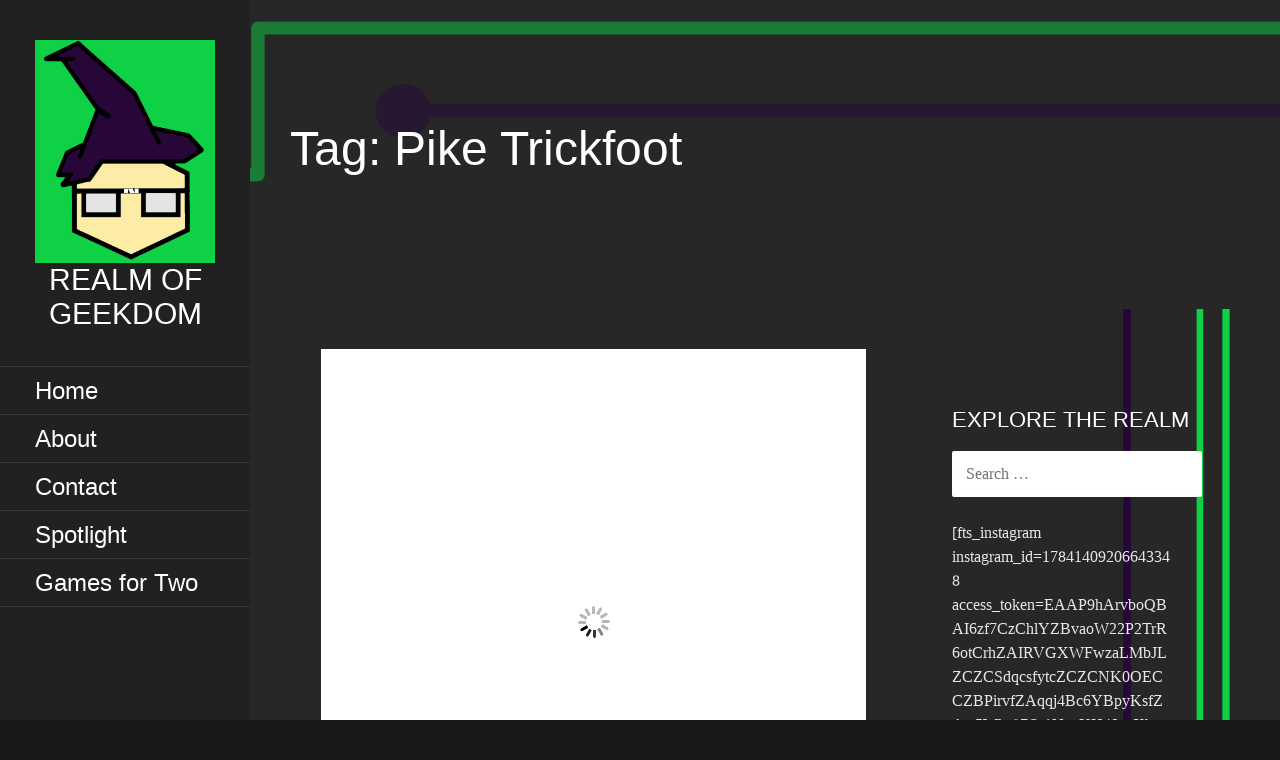

--- FILE ---
content_type: text/html; charset=UTF-8
request_url: https://realmofgeekdom.com/tag/pike-trickfoot
body_size: 17737
content:
<!DOCTYPE html><html lang="en-GB"><head><script data-no-optimize="1">var litespeed_docref=sessionStorage.getItem("litespeed_docref");litespeed_docref&&(Object.defineProperty(document,"referrer",{get:function(){return litespeed_docref}}),sessionStorage.removeItem("litespeed_docref"));</script> <meta charset="UTF-8"><meta name="viewport" content="width=device-width, initial-scale=1"><link rel="profile" href="http://gmpg.org/xfn/11"><link rel="pingback" href="https://realmofgeekdom.com/xmlrpc.php"><meta name='robots' content='index, follow, max-image-preview:large, max-snippet:-1, max-video-preview:-1' /><title>Pike Trickfoot Archives - Realm of Geekdom</title><link rel="canonical" href="https://realmofgeekdom.com/tag/pike-trickfoot" /><meta property="og:locale" content="en_GB" /><meta property="og:type" content="article" /><meta property="og:title" content="Pike Trickfoot Archives - Realm of Geekdom" /><meta property="og:url" content="https://realmofgeekdom.com/tag/pike-trickfoot" /><meta property="og:site_name" content="Realm of Geekdom" /><meta name="twitter:card" content="summary_large_image" /><meta name="twitter:site" content="@RealmOfGeekdom" /> <script type="application/ld+json" class="yoast-schema-graph">{"@context":"https://schema.org","@graph":[{"@type":"CollectionPage","@id":"https://realmofgeekdom.com/tag/pike-trickfoot","url":"https://realmofgeekdom.com/tag/pike-trickfoot","name":"Pike Trickfoot Archives - Realm of Geekdom","isPartOf":{"@id":"https://realmofgeekdom.com/#website"},"primaryImageOfPage":{"@id":"https://realmofgeekdom.com/tag/pike-trickfoot#primaryimage"},"image":{"@id":"https://realmofgeekdom.com/tag/pike-trickfoot#primaryimage"},"thumbnailUrl":"https://realmofgeekdom.com/wp-content/uploads/2020/08/Birthday-Titles-3.png","breadcrumb":{"@id":"https://realmofgeekdom.com/tag/pike-trickfoot#breadcrumb"},"inLanguage":"en-GB"},{"@type":"ImageObject","inLanguage":"en-GB","@id":"https://realmofgeekdom.com/tag/pike-trickfoot#primaryimage","url":"https://realmofgeekdom.com/wp-content/uploads/2020/08/Birthday-Titles-3.png","contentUrl":"https://realmofgeekdom.com/wp-content/uploads/2020/08/Birthday-Titles-3.png","width":2560,"height":1440,"caption":"Ashley Johnson birthday spotlight title post"},{"@type":"BreadcrumbList","@id":"https://realmofgeekdom.com/tag/pike-trickfoot#breadcrumb","itemListElement":[{"@type":"ListItem","position":1,"name":"Home","item":"https://realmofgeekdom.com/"},{"@type":"ListItem","position":2,"name":"Pike Trickfoot"}]},{"@type":"WebSite","@id":"https://realmofgeekdom.com/#website","url":"https://realmofgeekdom.com/","name":"Realm of Geekdom","description":"","publisher":{"@id":"https://realmofgeekdom.com/#organization"},"potentialAction":[{"@type":"SearchAction","target":{"@type":"EntryPoint","urlTemplate":"https://realmofgeekdom.com/?s={search_term_string}"},"query-input":{"@type":"PropertyValueSpecification","valueRequired":true,"valueName":"search_term_string"}}],"inLanguage":"en-GB"},{"@type":"Organization","@id":"https://realmofgeekdom.com/#organization","name":"Realm of Geekdom","url":"https://realmofgeekdom.com/","logo":{"@type":"ImageObject","inLanguage":"en-GB","@id":"https://realmofgeekdom.com/#/schema/logo/image/","url":"https://realmofgeekdom.com/wp-content/uploads/2020/02/Final-Logo-With-Text.png","contentUrl":"https://realmofgeekdom.com/wp-content/uploads/2020/02/Final-Logo-With-Text.png","width":1000,"height":1000,"caption":"Realm of Geekdom"},"image":{"@id":"https://realmofgeekdom.com/#/schema/logo/image/"},"sameAs":["https://www.facebook.com/RealmOfGeekdom/","https://x.com/RealmOfGeekdom","https://www.instagram.com/realmofgeekdom","https://www.pinterest.co.uk/realmofgeekdom1/"]}]}</script> <link rel='dns-prefetch' href='//www.googletagmanager.com' /><link rel='dns-prefetch' href='//fonts.googleapis.com' /><link rel='dns-prefetch' href='//pagead2.googlesyndication.com' /><link rel="alternate" type="application/rss+xml" title="Realm of Geekdom &raquo; Feed" href="https://realmofgeekdom.com/feed" /><link rel="alternate" type="application/rss+xml" title="Realm of Geekdom &raquo; Comments Feed" href="https://realmofgeekdom.com/comments/feed" /><link rel="alternate" type="application/rss+xml" title="Realm of Geekdom &raquo; Pike Trickfoot Tag Feed" href="https://realmofgeekdom.com/tag/pike-trickfoot/feed" /><style id="litespeed-ccss">ul{box-sizing:border-box}:root{--wp--preset--font-size--normal:16px;--wp--preset--font-size--huge:42px}.screen-reader-text{border:0;clip:rect(1px,1px,1px,1px);clip-path:inset(50%);height:1px;margin:-1px;overflow:hidden;padding:0;position:absolute;width:1px;word-wrap:normal!important}body{--wp--preset--color--black:#000;--wp--preset--color--cyan-bluish-gray:#abb8c3;--wp--preset--color--white:#fff;--wp--preset--color--pale-pink:#f78da7;--wp--preset--color--vivid-red:#cf2e2e;--wp--preset--color--luminous-vivid-orange:#ff6900;--wp--preset--color--luminous-vivid-amber:#fcb900;--wp--preset--color--light-green-cyan:#7bdcb5;--wp--preset--color--vivid-green-cyan:#00d084;--wp--preset--color--pale-cyan-blue:#8ed1fc;--wp--preset--color--vivid-cyan-blue:#0693e3;--wp--preset--color--vivid-purple:#9b51e0;--wp--preset--color--primary:#03263b;--wp--preset--color--secondary:#0b3954;--wp--preset--color--tertiary:#bddae6;--wp--preset--color--quaternary:#ff6663;--wp--preset--color--quinary:#fff;--wp--preset--gradient--vivid-cyan-blue-to-vivid-purple:linear-gradient(135deg,rgba(6,147,227,1) 0%,#9b51e0 100%);--wp--preset--gradient--light-green-cyan-to-vivid-green-cyan:linear-gradient(135deg,#7adcb4 0%,#00d082 100%);--wp--preset--gradient--luminous-vivid-amber-to-luminous-vivid-orange:linear-gradient(135deg,rgba(252,185,0,1) 0%,rgba(255,105,0,1) 100%);--wp--preset--gradient--luminous-vivid-orange-to-vivid-red:linear-gradient(135deg,rgba(255,105,0,1) 0%,#cf2e2e 100%);--wp--preset--gradient--very-light-gray-to-cyan-bluish-gray:linear-gradient(135deg,#eee 0%,#a9b8c3 100%);--wp--preset--gradient--cool-to-warm-spectrum:linear-gradient(135deg,#4aeadc 0%,#9778d1 20%,#cf2aba 40%,#ee2c82 60%,#fb6962 80%,#fef84c 100%);--wp--preset--gradient--blush-light-purple:linear-gradient(135deg,#ffceec 0%,#9896f0 100%);--wp--preset--gradient--blush-bordeaux:linear-gradient(135deg,#fecda5 0%,#fe2d2d 50%,#6b003e 100%);--wp--preset--gradient--luminous-dusk:linear-gradient(135deg,#ffcb70 0%,#c751c0 50%,#4158d0 100%);--wp--preset--gradient--pale-ocean:linear-gradient(135deg,#fff5cb 0%,#b6e3d4 50%,#33a7b5 100%);--wp--preset--gradient--electric-grass:linear-gradient(135deg,#caf880 0%,#71ce7e 100%);--wp--preset--gradient--midnight:linear-gradient(135deg,#020381 0%,#2874fc 100%);--wp--preset--duotone--dark-grayscale:url('#wp-duotone-dark-grayscale');--wp--preset--duotone--grayscale:url('#wp-duotone-grayscale');--wp--preset--duotone--purple-yellow:url('#wp-duotone-purple-yellow');--wp--preset--duotone--blue-red:url('#wp-duotone-blue-red');--wp--preset--duotone--midnight:url('#wp-duotone-midnight');--wp--preset--duotone--magenta-yellow:url('#wp-duotone-magenta-yellow');--wp--preset--duotone--purple-green:url('#wp-duotone-purple-green');--wp--preset--duotone--blue-orange:url('#wp-duotone-blue-orange');--wp--preset--font-size--small:13px;--wp--preset--font-size--medium:20px;--wp--preset--font-size--large:36px;--wp--preset--font-size--x-large:42px;--wp--preset--spacing--20:.44rem;--wp--preset--spacing--30:.67rem;--wp--preset--spacing--40:1rem;--wp--preset--spacing--50:1.5rem;--wp--preset--spacing--60:2.25rem;--wp--preset--spacing--70:3.38rem;--wp--preset--spacing--80:5.06rem}body{margin:0;padding:0}*,*:before,*:after{-webkit-box-sizing:border-box;-moz-box-sizing:border-box;box-sizing:border-box}html,body{font-size:100%}body{background:#fff;color:#0a0a0a;padding:0;margin:0;font-family:"Droid Serif",serif,serif;font-weight:400;font-style:normal;line-height:150%;-webkit-font-smoothing:antialiased;word-wrap:break-word}img{max-width:100%;height:auto}img{-ms-interpolation-mode:bicubic}header .social-menu:before,header .social-menu:after{content:" ";display:table}header .social-menu:after{clear:both}img{display:inline-block;vertical-align:middle}*,*:before,*:after{-webkit-box-sizing:border-box;-moz-box-sizing:border-box;box-sizing:border-box}html,body{font-size:100%}body{background:#fff;color:#0a0a0a;padding:0;margin:0;font-family:"Droid Serif",serif,serif;font-weight:400;font-style:normal;line-height:150%;-webkit-font-smoothing:antialiased;word-wrap:break-word}img{max-width:100%;height:auto}img{-ms-interpolation-mode:bicubic}header .social-menu:before,header .social-menu:after{content:" ";display:table}header .social-menu:after{clear:both}img{display:inline-block;vertical-align:middle}.main-navigation{width:100%;margin-left:auto;margin-right:auto;margin-top:0;margin-bottom:0;max-width:1100px}.main-navigation:before,.main-navigation:after{content:" ";display:table}.main-navigation:after{clear:both}#primary,#secondary{padding-left:.9375rem;padding-right:.9375rem;width:100%;float:left}@media only screen{#primary,#secondary{position:relative;padding-left:.9375rem;padding-right:.9375rem;float:left}}@media only screen and (min-width:55.063em){#primary,#secondary{position:relative;padding-left:.9375rem;padding-right:.9375rem;float:left}}@media only screen and (min-width:64.063em){#primary,#secondary{position:relative;padding-left:.9375rem;padding-right:.9375rem;float:left}#secondary{width:33.33333%}#primary{width:66.66667%}}@media only screen and (min-width:90.063em){#primary,#secondary{position:relative;padding-left:.9375rem;padding-right:.9375rem;float:left}}@media only screen and (min-width:120.063em){#primary,#secondary{position:relative;padding-left:.9375rem;padding-right:.9375rem;float:left}}*,*:before,*:after{-webkit-box-sizing:border-box;-moz-box-sizing:border-box;box-sizing:border-box}html,body{font-size:100%}body{background:#fff;color:#0a0a0a;padding:0;margin:0;font-family:"Droid Serif",serif,serif;font-weight:400;font-style:normal;line-height:150%;-webkit-font-smoothing:antialiased;word-wrap:break-word}img{max-width:100%;height:auto}img{-ms-interpolation-mode:bicubic}header .social-menu:before,header .social-menu:after{content:" ";display:table}header .social-menu:after{clear:both}img{display:inline-block;vertical-align:middle}div,ul,li,h1,h2,h4,form,p{margin:0;padding:0}a{color:#008cba;text-decoration:none;line-height:inherit}a img{border:none}p{font-family:inherit;font-weight:400;font-size:1rem;line-height:1.6;margin-bottom:1rem;text-rendering:optimizeLegibility}h1,h2,h4{font-family:"Oswald",sans-serif;font-weight:300;font-style:normal;text-rendering:optimizeLegibility;margin-top:.2rem;margin-bottom:1rem;line-height:1.4}h1{font-size:2.375rem}h2{font-size:1.9375rem;margin-top:2rem}h4{font-size:1.375rem;text-transform:uppercase;margin-top:2rem}ul{font-size:1rem;line-height:1.6;margin-bottom:1rem;list-style-position:outside;font-family:inherit}ul{margin-left:1.25rem}@media only screen and (min-width:55.063em){h1,h2,h4{line-height:1.4}h1{font-size:3.4375rem}h2{font-size:3rem}h4{font-size:1.375rem}}a.button{font-size:100%;margin:0;vertical-align:baseline;font-family:"Oswald",sans-serif}input{font-family:"Droid Serif",serif;font-size:1rem}a.button,a.button:visited,input[type=submit]{background:#55b74e;border:none;color:#fff;-webkit-appearance:none;-webkit-font-smoothing:auto;font-size:1rem;line-height:1;-webkit-border-radius:3px;border-radius:3px;padding:.75em 1em;padding:.75rem 1rem;display:inline-block;text-transform:uppercase;color:#fff;text-align:center;-webkit-border-radius:30px;border-radius:30px;line-height:48px;font-family:"Oswald",sans-serif;font-size:18px;padding:0 30px;margin-top:20px;font-weight:300}input[type=search]{-webkit-appearance:textfield;-webkit-box-sizing:content-box;-moz-box-sizing:content-box;box-sizing:content-box}input[type=search]::-webkit-search-decoration{-webkit-appearance:none}a.button::-moz-focus-inner,input::-moz-focus-inner{border:0;padding:0}input[type=search]{color:#0a0a0a;background-color:#fefefe;border:2px solid rgba(0,0,0,.3);-webkit-transform:.2s background linear;-ms-transform:.2s background linear;transform:.2s background linear;resize:none}input[type=search]{padding:.75em;padding:.75rem}label{font-family:"Oswald",sans-serif;font-weight:300;text-transform:uppercase}a{color:#128ced}@media only screen and (min-width:55.063em){.main-navigation-container{margin:35px -35px 0}}@media only screen and (max-width:55em){#site-navigation{display:none}.social-menu{display:none}}.main-navigation{position:relative;z-index:100;margin-left:0;border-top:1px solid rgba(255,255,255,.1)}.main-navigation ul{font-size:.9375rem;font-size:.9375rem;position:relative;display:block;z-index:1;margin:0;padding:0}.main-navigation li{display:block;float:none;margin:0;padding:0;list-style:none}.main-navigation li a{display:block;font-family:"Oswald",sans-serif;padding:8px;line-height:1.7;font-size:24px;font-weight:300;color:#999;position:relative;border-bottom:1px solid rgba(255,255,255,.1)}@media only screen and (min-width:55.063em){.main-navigation li a{padding:8px 35px}}.main-navigation li{text-align:left}@media only screen and (min-width:55.063em){.main-navigation ul{padding:0;margin:0;list-style:none;display:block}.main-navigation li{padding:0;margin:0;list-style:none;position:relative}.main-navigation li a{line-height:1.3}}@media only screen and (min-width:55.063em){body{margin-top:0;padding-left:250px}}.menu-toggle{width:3.6rem;padding:.3rem;display:none;position:absolute;top:4px;right:0;display:block;z-index:99999}@media only screen and (min-width:55.063em){.menu-toggle{display:none}}.menu-toggle div{background:#fff;margin:.43rem .86rem .43rem 0;-webkit-transform:rotate(0deg);-ms-transform:rotate(0deg);transform:rotate(0deg);-webkit-transform-origin:left center;-ms-transform-origin:left center;transform-origin:left center;height:.32rem}.side-masthead{position:relative;width:100%;top:0;text-align:center;z-index:9999;background-color:#191919;background-color:rgba(25,25,25,.95)}.side-masthead:before,.side-masthead:after{content:" ";display:table}.side-masthead:after{clear:both}@media only screen and (min-width:55.063em){.side-masthead{position:fixed;padding:0 35px}}@media only screen and (max-width:55em){.side-masthead .site-title-wrapper{width:80%}}@media only screen and (min-width:55.063em){.side-masthead{display:block;left:0;width:250px;bottom:0;top:0;padding-top:40px}.side-masthead .site-title{line-height:normal}.side-masthead .site-title{float:none}}.site-title{line-height:53px;font-size:30px;font-weight:300;text-transform:uppercase;margin:5px 0 0 10px;text-align:left}@media only screen and (min-width:55.063em){.site-title{margin:0;text-align:center}}.site-title a{color:#999}.screen-reader-text{clip:rect(1px,1px,1px,1px);position:absolute!important;height:1px;width:1px;overflow:hidden}.site-header:before,.site-header:after,.site-content:before,.site-content:after{content:" ";display:table}.site-header:after,.site-content:after{clear:both}.widget input[type=search]{max-width:100%;width:100%}.widget_search{padding-right:1.25em;padding-right:1.25rem}#secondary .widget_search{padding:0}@media screen and (max-width:600px){.widget_search{padding-right:0}}.widget_search .search-field{width:100%;background:#fff;-webkit-border-radius:2px;border-radius:2px;-webkit-box-sizing:border-box;-moz-box-sizing:border-box;box-sizing:border-box}.widget_search .search-field::-webkit-search-cancel-button{z-index:1}.widget_search .search-submit{display:none}.widget-title{font-family:"Oswald",sans-serif;position:relative;-webkit-box-sizing:content-box;-moz-box-sizing:content-box;box-sizing:content-box}.widget{margin:0 0 1.5em;padding:0 2rem 0 0}.widget{font-family:"Droid Serif",serif;font-size:rem-calc(.9)}.hero{padding-top:2em}html{-webkit-font-smoothing:antialiased}.hentry{padding:1.5em;padding:1.5rem;margin:0 0 1.5em;margin:0 0 1.5rem}@media only screen and (min-width:55.063em){.hentry{padding:2.5em 3.5em;padding:2.5rem 3.5rem}}.hentry .attachment-primer-featured{width:100%;height:auto}.hentry .entry-header{color:inherit}.featured-image{margin-bottom:1em;margin-bottom:1.5rem}.entry-summary{margin:1.5em 0}.entry-title{margin-bottom:.25em}.entry-title a{color:#0078a0}.entry-meta{color:#999}.entry-meta .posted-date,.entry-meta .posted-author,.entry-meta .comments-number{margin-right:1rem}.entry-meta .comments-number:last-child{margin-right:0}@media only screen and (max-width:55em){.entry-meta .posted-date,.entry-meta .posted-author,.entry-meta .comments-number{display:block;margin-right:0}}.entry-meta .posted-date:before,.entry-meta .posted-author:before,.entry-meta .comments-number:before{position:relative;top:4px;font-family:'genericons';font-size:1.375rem;padding-right:2px}.entry-meta .posted-date:before{content:'\f303';top:5px}.entry-meta .posted-author:before{content:'\f304'}.entry-meta .comments-number:before{content:'\f300'}.entry-summary p{font-family:"Droid Serif",serif;font-size:16px;line-height:26px}@media screen and (min-width:769px){.entry-summary p{font-family:"Droid Serif",serif;font-size:20px;line-height:33px}}.entry-summary p+p{margin-top:2rem}@media all and (min-width:900px){#content{padding:0 0 2.25rem}}#secondary{margin:4rem 0}.hero{color:#fff;position:relative;font-size:1rem;line-height:1.5;padding:0 20px;text-align:center}@media only screen and (min-width:55.063em){.hero{padding:0 40px;text-align:left}}@media only screen and (max-width:55em){.hero{padding-top:120px}}.hero .page-title{margin:0 0 .25em;padding:0;font-size:300%;font-weight:300;line-height:1.2}.archive .site-header{padding:120px 0;position:relative}@media only screen and (max-width:55em){.archive .site-header{padding-top:0}}header .social-menu{margin-top:20px;margin-bottom:20px}.site-header{background-image:url(https://realmofgeekdom.com/wp-content/uploads/2020/02/cropped-Background-Header-Image-2-1.png)}.site-title a,.site-title a:visited{color:#fff}.hero,.hero .page-header h1{color:#fff}.main-navigation ul li a,.main-navigation ul li a:visited{color:#fff}.menu-toggle div{background-color:#fff}h1,h2,h4,label,.entry-title,.entry-title a,.entry-title a:visited,.widget-title{color:#fff}body,input{color:#e5e5e5}input[type=search]{color:rgba(229,229,229,.5);border-color:rgba(229,229,229,.1)}.entry-meta{color:#c1c1c1}a,a:visited{color:#0ed145}a.button,a.button:visited,input[type=submit]{background-color:#0ed145;border-color:#0ed145}a.button,a.button:visited,input[type=submit]{color:#fff}body{background-color:#191919}.site-header{background-color:#282828}.site-header{-webkit-box-shadow:inset 0 0 0 9999em;-moz-box-shadow:inset 0 0 0 9999em;box-shadow:inset 0 0 0 9999em;color:rgba(40,40,40,.5)}.main-navigation-container{background-color:#212121}.side-masthead{background-color:#212121}.site-title{font-family:"Oswald",sans-serif}.main-navigation ul li a,.main-navigation ul li a:visited,a.button,input[type=submit]{font-family:"Oswald",sans-serif}h1,h2,h4,label,.entry-title,.widget-title{font-family:"Oswald",sans-serif}body,p,ul li{font-family:"Droid Serif",sans-serif}.entry-meta{font-family:"Droid Serif",sans-serif}.lazy-hidden{background-color:#fff;background-image:url('/wp-content/plugins/a3-lazy-load/assets/css/loading.gif');background-repeat:no-repeat;background-position:50% 50%}.site-title a,.site-title a:visited{color:ffffff}body.custom-background{background-color:#191919;background-image:url("https://realmofgeekdom.com/wp-content/uploads/2020/02/wide-background-2.png");background-position:center center;background-size:contain;background-repeat:repeat;background-attachment:scroll}.widget{margin-right:20%}</style><link rel="preload" data-asynced="1" data-optimized="2" as="style" onload="this.onload=null;this.rel='stylesheet'" href="https://realmofgeekdom.com/wp-content/litespeed/ucss/a23219055ab5e940a5768248d8ff56c4.css?ver=e7845" /><script type="litespeed/javascript">!function(a){"use strict";var b=function(b,c,d){function e(a){return h.body?a():void setTimeout(function(){e(a)})}function f(){i.addEventListener&&i.removeEventListener("load",f),i.media=d||"all"}var g,h=a.document,i=h.createElement("link");if(c)g=c;else{var j=(h.body||h.getElementsByTagName("head")[0]).childNodes;g=j[j.length-1]}var k=h.styleSheets;i.rel="stylesheet",i.href=b,i.media="only x",e(function(){g.parentNode.insertBefore(i,c?g:g.nextSibling)});var l=function(a){for(var b=i.href,c=k.length;c--;)if(k[c].href===b)return a();setTimeout(function(){l(a)})};return i.addEventListener&&i.addEventListener("load",f),i.onloadcssdefined=l,l(f),i};"undefined"!=typeof exports?exports.loadCSS=b:a.loadCSS=b}("undefined"!=typeof global?global:this);!function(a){if(a.loadCSS){var b=loadCSS.relpreload={};if(b.support=function(){try{return a.document.createElement("link").relList.supports("preload")}catch(b){return!1}},b.poly=function(){for(var b=a.document.getElementsByTagName("link"),c=0;c<b.length;c++){var d=b[c];"preload"===d.rel&&"style"===d.getAttribute("as")&&(a.loadCSS(d.href,d,d.getAttribute("media")),d.rel=null)}},!b.support()){b.poly();var c=a.setInterval(b.poly,300);a.addEventListener&&a.addEventListener("load",function(){b.poly(),a.clearInterval(c)}),a.attachEvent&&a.attachEvent("onload",function(){a.clearInterval(c)})}}}(this);</script> <script type="litespeed/javascript" data-src="https://realmofgeekdom.com/wp-includes/js/jquery/jquery.min.js?ver=3.7.1" id="jquery-core-js"></script>  <script type="litespeed/javascript" data-src="https://www.googletagmanager.com/gtag/js?id=G-28R5FCZQJB" id="google_gtagjs-js"></script> <script id="google_gtagjs-js-after" type="litespeed/javascript">window.dataLayer=window.dataLayer||[];function gtag(){dataLayer.push(arguments)}
gtag("set","linker",{"domains":["realmofgeekdom.com"]});gtag("js",new Date());gtag("set","developer_id.dZTNiMT",!0);gtag("config","G-28R5FCZQJB")</script> <link rel="https://api.w.org/" href="https://realmofgeekdom.com/wp-json/" /><link rel="alternate" title="JSON" type="application/json" href="https://realmofgeekdom.com/wp-json/wp/v2/tags/139" /><link rel="EditURI" type="application/rsd+xml" title="RSD" href="https://realmofgeekdom.com/xmlrpc.php?rsd" /><meta name="generator" content="WordPress 6.7.4" /><meta name="generator" content="Site Kit by Google 1.145.0" /> <script type="litespeed/javascript" data-src="https://www.googletagmanager.com/gtag/js?id=UA-166806565-1"></script> <script type="litespeed/javascript">window.dataLayer=window.dataLayer||[];function gtag(){dataLayer.push(arguments)}
gtag('js',new Date());gtag('config','UA-166806565-1')</script><meta name="follow.[base64]" content="Q0pTUYzVb43jh2de66Rg"/><meta name="google-adsense-platform-account" content="ca-host-pub-2644536267352236"><meta name="google-adsense-platform-domain" content="sitekit.withgoogle.com">
 <script type="litespeed/javascript" data-src="https://pagead2.googlesyndication.com/pagead/js/adsbygoogle.js?client=ca-pub-7513419397927199&amp;host=ca-host-pub-2644536267352236" crossorigin="anonymous"></script> <link rel="icon" href="https://realmofgeekdom.com/wp-content/uploads/2018/11/cropped-Final-Logo-Without-Text-32x32.jpg" sizes="32x32" /><link rel="icon" href="https://realmofgeekdom.com/wp-content/uploads/2018/11/cropped-Final-Logo-Without-Text-192x192.jpg" sizes="192x192" /><link rel="apple-touch-icon" href="https://realmofgeekdom.com/wp-content/uploads/2018/11/cropped-Final-Logo-Without-Text-180x180.jpg" /><meta name="msapplication-TileImage" content="https://realmofgeekdom.com/wp-content/uploads/2018/11/cropped-Final-Logo-Without-Text-270x270.jpg" /></head><body class="archive tag tag-pike-trickfoot tag-139 custom-background wp-custom-logo sfsi_actvite_theme_animated_icons group-blog custom-header-image layout-two-column-default elementor-default elementor-kit-194">
<a class="skip-link screen-reader-text" href="#content">Skip to content</a><header id="masthead" class="site-header" role="banner" style="background:url('https://realmofgeekdom.com/wp-content/uploads/2020/02/cropped-Background-Header-Image-2-1.png') no-repeat top center; background-size: cover;"><div class="side-masthead"><div class="menu-toggle" id="menu-toggle" role="button" tabindex="0"
><div></div><div></div><div></div></div><div class="site-title-wrapper"><a href="https://realmofgeekdom.com/" class="custom-logo-link" rel="home"><img data-lazyloaded="1" src="[data-uri]" width="648" height="802" data-src="https://realmofgeekdom.com/wp-content/uploads/2020/02/cropped-Final-Logo-Without-Text.png" class="custom-logo" alt="Realm of Geekdom" decoding="async" fetchpriority="high" data-srcset="https://realmofgeekdom.com/wp-content/uploads/2020/02/cropped-Final-Logo-Without-Text.png 648w, https://realmofgeekdom.com/wp-content/uploads/2020/02/cropped-Final-Logo-Without-Text-242x300.png 242w" data-sizes="(max-width: 648px) 100vw, 648px" /></a><div class="site-title"><a href="https://realmofgeekdom.com/" rel="home">Realm of Geekdom</a></div></div><div class="main-navigation-container"><nav id="site-navigation" class="main-navigation"><div class="menu-menu-container"><ul id="menu-menu" class="menu"><li id="menu-item-48" class="menu-item menu-item-type-custom menu-item-object-custom menu-item-home menu-item-48"><a href="https://realmofgeekdom.com">Home</a></li><li id="menu-item-53" class="menu-item menu-item-type-post_type menu-item-object-page menu-item-53"><a href="https://realmofgeekdom.com/about">About</a></li><li id="menu-item-54" class="menu-item menu-item-type-post_type menu-item-object-page menu-item-54"><a href="https://realmofgeekdom.com/contact">Contact</a></li><li id="menu-item-374" class="menu-item menu-item-type-taxonomy menu-item-object-post_tag menu-item-374"><a href="https://realmofgeekdom.com/tag/spotlight">Spotlight</a></li><li id="menu-item-375" class="menu-item menu-item-type-taxonomy menu-item-object-post_tag menu-item-375"><a href="https://realmofgeekdom.com/tag/games-for-two">Games for Two</a></li></ul></div></nav></div><nav class="social-menu"></nav></div><div class="hero"><div class="hero-inner"><div class="page-title-container"><header class="page-header"><h1 class="page-title">Tag: Pike Trickfoot</h1></header></div></div></div></header><div id="page" class="hfeed site"><div id="content" class="site-content"><section id="primary" class="content-area"><main id="main" class="site-main" role="main"><article id="post-761" class="post-761 post type-post status-publish format-standard has-post-thumbnail hentry category-actors-and-actresses category-anniversaries category-birthday-spotlight category-critical-role category-dd category-gaming category-tabletop-games category-television category-video-games tag-actress tag-ashley-johnson tag-birthday tag-critical-role tag-dungeons-and-dragons tag-famous-geeks tag-pike-trickfoot tag-spotlight tag-tabletop-games tag-the-last-of-us tag-ttrpg tag-voice-actor tag-yasha"><div class="featured-image">
<a href="https://realmofgeekdom.com/ashley-johnson"><img width="1600" height="900" src="//realmofgeekdom.com/wp-content/plugins/a3-lazy-load/assets/images/lazy_placeholder.gif" data-lazy-type="image" data-src="https://realmofgeekdom.com/wp-content/uploads/2020/08/Birthday-Titles-3-1600x900.png" class="lazy lazy-hidden attachment-primer-featured size-primer-featured wp-post-image" alt="Ashley Johnson birthday spotlight title post" decoding="async" srcset="" data-srcset="https://realmofgeekdom.com/wp-content/uploads/2020/08/Birthday-Titles-3-1600x900.png 1600w, https://realmofgeekdom.com/wp-content/uploads/2020/08/Birthday-Titles-3-300x169.png 300w, https://realmofgeekdom.com/wp-content/uploads/2020/08/Birthday-Titles-3-1024x576.png 1024w, https://realmofgeekdom.com/wp-content/uploads/2020/08/Birthday-Titles-3-768x432.png 768w, https://realmofgeekdom.com/wp-content/uploads/2020/08/Birthday-Titles-3-1536x864.png 1536w, https://realmofgeekdom.com/wp-content/uploads/2020/08/Birthday-Titles-3-2048x1152.png 2048w" sizes="(max-width: 1600px) 100vw, 1600px" /><noscript><img width="1600" height="900" src="https://realmofgeekdom.com/wp-content/uploads/2020/08/Birthday-Titles-3-1600x900.png" class="attachment-primer-featured size-primer-featured wp-post-image" alt="Ashley Johnson birthday spotlight title post" decoding="async" srcset="https://realmofgeekdom.com/wp-content/uploads/2020/08/Birthday-Titles-3-1600x900.png 1600w, https://realmofgeekdom.com/wp-content/uploads/2020/08/Birthday-Titles-3-300x169.png 300w, https://realmofgeekdom.com/wp-content/uploads/2020/08/Birthday-Titles-3-1024x576.png 1024w, https://realmofgeekdom.com/wp-content/uploads/2020/08/Birthday-Titles-3-768x432.png 768w, https://realmofgeekdom.com/wp-content/uploads/2020/08/Birthday-Titles-3-1536x864.png 1536w, https://realmofgeekdom.com/wp-content/uploads/2020/08/Birthday-Titles-3-2048x1152.png 2048w" sizes="(max-width: 1600px) 100vw, 1600px" /></noscript></a></div><header class="entry-header"><div class="entry-header-row"><div class="entry-header-column"><h2 class="entry-title"><a href="https://realmofgeekdom.com/ashley-johnson">Ashley Johnson</a></h2></div></div></header><div class="entry-meta">
<span class="posted-date">August 9, 2020</span>
<span class="posted-author"><a href="https://realmofgeekdom.com/author/vulcandm" title="Posts by Dave" rel="author">Dave</a></span>
<span class="comments-number"><a href="https://realmofgeekdom.com/ashley-johnson#comments" class="comments-link" >5 Comments</a>
</span></div><div class="entry-summary"><p>Ashley Johnson has appeared in television shows, movies, video games and web shows. With some seriously good roles under her&hellip;</p><p><a class="button" href="https://realmofgeekdom.com/ashley-johnson" aria-label="Continue reading Ashley Johnson">Continue Reading &rarr;</a></p></div><footer class="entry-footer"><div class="entry-footer-right"></div>
<span class="cat-links">Posted in: <a href="https://realmofgeekdom.com/category/actors-and-actresses" rel="category tag">Actors and Actresses</a>, <a href="https://realmofgeekdom.com/category/anniversaries" rel="category tag">Anniversaries</a>, <a href="https://realmofgeekdom.com/category/birthday-spotlight" rel="category tag">Birthday Spotlight</a>, <a href="https://realmofgeekdom.com/category/critical-role" rel="category tag">Critical Role</a>, <a href="https://realmofgeekdom.com/category/dd" rel="category tag">D&amp;D</a>, <a href="https://realmofgeekdom.com/category/gaming" rel="category tag">Gaming</a>, <a href="https://realmofgeekdom.com/category/tabletop-games" rel="category tag">Tabletop Games</a>, <a href="https://realmofgeekdom.com/category/television" rel="category tag">Television</a>, <a href="https://realmofgeekdom.com/category/gaming/video-games" rel="category tag">Video Games</a>
</span>
<span class="tags-links">Filed under: <a href="https://realmofgeekdom.com/tag/actress" rel="tag">Actress</a>, <a href="https://realmofgeekdom.com/tag/ashley-johnson" rel="tag">Ashley Johnson</a>, <a href="https://realmofgeekdom.com/tag/birthday" rel="tag">Birthday</a>, <a href="https://realmofgeekdom.com/tag/critical-role" rel="tag">Critical Role</a>, <a href="https://realmofgeekdom.com/tag/dungeons-and-dragons" rel="tag">Dungeons and Dragons</a>, <a href="https://realmofgeekdom.com/tag/famous-geeks" rel="tag">Famous Geeks</a>, <a href="https://realmofgeekdom.com/tag/pike-trickfoot" rel="tag">Pike Trickfoot</a>, <a href="https://realmofgeekdom.com/tag/spotlight" rel="tag">Spotlight</a>, <a href="https://realmofgeekdom.com/tag/tabletop-games" rel="tag">Tabletop Games</a>, <a href="https://realmofgeekdom.com/tag/the-last-of-us" rel="tag">The Last Of Us</a>, <a href="https://realmofgeekdom.com/tag/ttrpg" rel="tag">TTRPG</a>, <a href="https://realmofgeekdom.com/tag/voice-actor" rel="tag">Voice Actor</a>, <a href="https://realmofgeekdom.com/tag/yasha" rel="tag">Yasha</a>
</span></footer></article></main></section><div id="secondary" class="widget-area" role="complementary"><aside id="search-5" class="widget widget_search"><h4 class="widget-title">Explore the Realm</h4><form role="search" method="get" class="search-form" action="https://realmofgeekdom.com/">
<label>
<span class="screen-reader-text">Search for:</span>
<input type="search" class="search-field" placeholder="Search &hellip;" value="" name="s" />
</label>
<input type="submit" class="search-submit" value="Search" /></form></aside><aside id="custom_html-3" class="widget_text widget widget_custom_html"><div class="textwidget custom-html-widget">[fts_instagram instagram_id=17841409206643348 access_token=EAAP9hArvboQBAI6zf7CzChlYZBvaoW22P2TrR6otCrhZAIRVGXWFwzaLMbJLZCZCSdqcsfytcZCZCNK0OECCZBPirvfZAqqj4Bc6YBpyKsfZAvt5Wks87Qt1NcxKH4JyyXbxNZBJZBgds1Tz1uxSGmMN0UZCUvqCCUDti1EPIPf1Mnp6MAZDZD pics_count=6 type=business profile_wrap=no super_gallery=yes columns=3 force_columns=no space_between_photos=4px icon_size=65px hide_date_likes_comments=no]</div></aside><aside id="recent-posts-2" class="widget widget_recent_entries"><h4 class="widget-title">Recent Posts</h4><ul><li>
<a href="https://realmofgeekdom.com/animal-crossing-new-horizons-the-ultimate-comfort-game">Animal Crossing: New Horizons &#8211; The Ultimate Comfort Game</a></li><li>
<a href="https://realmofgeekdom.com/sam-riegel">Sam Riegel</a></li><li>
<a href="https://realmofgeekdom.com/ashley-johnson">Ashley Johnson</a></li><li>
<a href="https://realmofgeekdom.com/assassins-creed-valhalla-what-we-know-so-far">Assassin&#8217;s Creed: Valhalla &#8211; What We Know So Far</a></li><li>
<a href="https://realmofgeekdom.com/travis-willingham">Travis Willingham</a></li></ul></aside><aside id="categories-2" class="widget widget_categories"><h4 class="widget-title">Features</h4><ul><li class="cat-item cat-item-52"><a href="https://realmofgeekdom.com/category/actors-and-actresses">Actors and Actresses</a> (9)</li><li class="cat-item cat-item-15"><a href="https://realmofgeekdom.com/category/anniversaries">Anniversaries</a> (10)</li><li class="cat-item cat-item-53"><a href="https://realmofgeekdom.com/category/birthday-spotlight">Birthday Spotlight</a> (9)</li><li class="cat-item cat-item-41"><a href="https://realmofgeekdom.com/category/board-games">Board Games</a> (1)</li><li class="cat-item cat-item-33"><a href="https://realmofgeekdom.com/category/books">Books</a> (1)</li><li class="cat-item cat-item-85"><a href="https://realmofgeekdom.com/category/card-games">Card Games</a> (1)</li><li class="cat-item cat-item-44"><a href="https://realmofgeekdom.com/category/comic-book">Comic Book</a> (1)</li><li class="cat-item cat-item-65"><a href="https://realmofgeekdom.com/category/critical-role">Critical Role</a> (7)</li><li class="cat-item cat-item-64"><a href="https://realmofgeekdom.com/category/dd">D&amp;D</a> (8)</li><li class="cat-item cat-item-34"><a href="https://realmofgeekdom.com/category/film">Film</a> (3)</li><li class="cat-item cat-item-26"><a href="https://realmofgeekdom.com/category/games-for-two">Games For Two</a> (5)</li><li class="cat-item cat-item-14"><a href="https://realmofgeekdom.com/category/gaming">Gaming</a> (15)</li><li class="cat-item cat-item-35"><a href="https://realmofgeekdom.com/category/harry-potter">Harry Potter</a> (2)</li><li class="cat-item cat-item-59"><a href="https://realmofgeekdom.com/category/books/middle-earth">Middle Earth</a> (1)</li><li class="cat-item cat-item-125"><a href="https://realmofgeekdom.com/category/gaming/video-games/minecraft">Minecraft</a> (1)</li><li class="cat-item cat-item-25"><a href="https://realmofgeekdom.com/category/television/star-trek">Star Trek</a> (1)</li><li class="cat-item cat-item-40"><a href="https://realmofgeekdom.com/category/star-wars">Star Wars</a> (2)</li><li class="cat-item cat-item-45"><a href="https://realmofgeekdom.com/category/superheroes">Superheroes</a> (3)</li><li class="cat-item cat-item-79"><a href="https://realmofgeekdom.com/category/tabletop-games">Tabletop Games</a> (8)</li><li class="cat-item cat-item-24"><a href="https://realmofgeekdom.com/category/television">Television</a> (7)</li><li class="cat-item cat-item-1"><a href="https://realmofgeekdom.com/category/uncategorized">Uncategorized</a> (1)</li><li class="cat-item cat-item-16"><a href="https://realmofgeekdom.com/category/gaming/video-games">Video Games</a> (14)</li><li class="cat-item cat-item-43"><a href="https://realmofgeekdom.com/category/gaming/witcher">Witcher</a> (1)</li></ul></aside><aside id="custom_html-6" class="widget_text widget widget_custom_html"><div class="textwidget custom-html-widget"><script type="litespeed/javascript" data-src="https://pagead2.googlesyndication.com/pagead/js/adsbygoogle.js"></script> <script type="litespeed/javascript">(adsbygoogle=window.adsbygoogle||[]).push({google_ad_client:"ca-pub-7513419397927199",enable_page_level_ads:!0})</script></div></aside></div></div><footer id="colophon" class="site-footer"><div class="site-footer-inner"><div class="footer-widget-area columns-1"><div class="footer-widget"><aside id="meta-4" class="widget widget_meta"><h4 class="widget-title">Site</h4><ul><li><a rel="nofollow" href="https://realmofgeekdom.com/wp-login.php">Log in</a></li><li><a href="https://realmofgeekdom.com/feed">Entries feed</a></li><li><a href="https://realmofgeekdom.com/comments/feed">Comments feed</a></li><li><a href="https://en-gb.wordpress.org/">WordPress.org</a></li></ul></aside></div></div></div></footer><div class="site-info-wrapper"><div class="site-info"><div class="site-info-inner"><div class="site-info-text">Copyright &copy; 2025 Realm of Geekdom &mdash; Escapade WordPress theme by <a href="https://www.godaddy.com/" rel="author nofollow">GoDaddy</a></div></div></div></div></div> <script id="ckyBannerTemplate" type="text/template"><div class="cky-overlay cky-hide"></div><div class="cky-btn-revisit-wrapper cky-revisit-hide" data-cky-tag="revisit-consent" data-tooltip="Cookie Settings" style="background-color:#0056A7"> <button class="cky-btn-revisit" aria-label="Cookie Settings"> <img src="https://realmofgeekdom.com/wp-content/plugins/cookie-law-info/lite/frontend/images/revisit.svg" alt="Revisit consent button"> </button></div><div class="cky-consent-container cky-hide" tabindex="0"> <div class="cky-consent-bar" data-cky-tag="notice" style="background-color:#FFFFFF;border-color:#F4F4F4">  <div class="cky-notice"> <p class="cky-title" role="heading" aria-level="1" data-cky-tag="title" style="color:#212121">We value your privacy</p><div class="cky-notice-group"> <div class="cky-notice-des" data-cky-tag="description" style="color:#212121"> <p>We use cookies to enhance your browsing experience, serve personalized ads or content, and analyze our traffic. By clicking "Accept All", you consent to our use of cookies.</p> </div><div class="cky-notice-btn-wrapper" data-cky-tag="notice-buttons"> <button class="cky-btn cky-btn-customize" aria-label="Customize" data-cky-tag="settings-button" style="color:#1863DC;background-color:transparent;border-color:#1863DC">Customize</button> <button class="cky-btn cky-btn-reject" aria-label="Reject All" data-cky-tag="reject-button" style="color:#1863DC;background-color:transparent;border-color:#1863DC">Reject All</button> <button class="cky-btn cky-btn-accept" aria-label="Accept All" data-cky-tag="accept-button" style="color:#FFFFFF;background-color:#1863DC;border-color:#1863DC">Accept All</button>  </div></div></div></div></div><div class="cky-modal" tabindex="0"> <div class="cky-preference-center" data-cky-tag="detail" style="color:#212121;background-color:#FFFFFF;border-color:#F4F4F4"> <div class="cky-preference-header"> <span class="cky-preference-title" role="heading" aria-level="1" data-cky-tag="detail-title" style="color:#212121">Customize Consent Preferences</span> <button class="cky-btn-close" aria-label="[cky_preference_close_label]" data-cky-tag="detail-close"> <img src="https://realmofgeekdom.com/wp-content/plugins/cookie-law-info/lite/frontend/images/close.svg" alt="Close"> </button> </div><div class="cky-preference-body-wrapper"> <div class="cky-preference-content-wrapper" data-cky-tag="detail-description" style="color:#212121"> <p>We use cookies to help you navigate efficiently and perform certain functions. You will find detailed information about all cookies under each consent category below.</p><p>The cookies that are categorized as "Necessary" are stored on your browser as they are essential for enabling the basic functionalities of the site. </p><p>We also use third-party cookies that help us analyze how you use this website, store your preferences, and provide the content and advertisements that are relevant to you. These cookies will only be stored in your browser with your prior consent.</p><p>You can choose to enable or disable some or all of these cookies but disabling some of them may affect your browsing experience.</p> </div><div class="cky-accordion-wrapper" data-cky-tag="detail-categories"> <div class="cky-accordion" id="ckyDetailCategorynecessary"> <div class="cky-accordion-item"> <div class="cky-accordion-chevron"><i class="cky-chevron-right"></i></div> <div class="cky-accordion-header-wrapper"> <div class="cky-accordion-header"><button class="cky-accordion-btn" aria-label="Necessary" data-cky-tag="detail-category-title" style="color:#212121">Necessary</button><span class="cky-always-active">Always Active</span> <div class="cky-switch" data-cky-tag="detail-category-toggle"><input type="checkbox" id="ckySwitchnecessary"></div> </div> <div class="cky-accordion-header-des" data-cky-tag="detail-category-description" style="color:#212121"> <p>Necessary cookies are required to enable the basic features of this site, such as providing secure log-in or adjusting your consent preferences. These cookies do not store any personally identifiable data.</p></div> </div> </div> <div class="cky-accordion-body"> <div class="cky-audit-table" data-cky-tag="audit-table" style="color:#212121;background-color:#f4f4f4;border-color:#ebebeb"><p class="cky-empty-cookies-text">No cookies to display.</p></div> </div> </div><div class="cky-accordion" id="ckyDetailCategoryfunctional"> <div class="cky-accordion-item"> <div class="cky-accordion-chevron"><i class="cky-chevron-right"></i></div> <div class="cky-accordion-header-wrapper"> <div class="cky-accordion-header"><button class="cky-accordion-btn" aria-label="Functional" data-cky-tag="detail-category-title" style="color:#212121">Functional</button><span class="cky-always-active">Always Active</span> <div class="cky-switch" data-cky-tag="detail-category-toggle"><input type="checkbox" id="ckySwitchfunctional"></div> </div> <div class="cky-accordion-header-des" data-cky-tag="detail-category-description" style="color:#212121"> <p>Functional cookies help perform certain functionalities like sharing the content of the website on social media platforms, collecting feedback, and other third-party features.</p></div> </div> </div> <div class="cky-accordion-body"> <div class="cky-audit-table" data-cky-tag="audit-table" style="color:#212121;background-color:#f4f4f4;border-color:#ebebeb"><p class="cky-empty-cookies-text">No cookies to display.</p></div> </div> </div><div class="cky-accordion" id="ckyDetailCategoryanalytics"> <div class="cky-accordion-item"> <div class="cky-accordion-chevron"><i class="cky-chevron-right"></i></div> <div class="cky-accordion-header-wrapper"> <div class="cky-accordion-header"><button class="cky-accordion-btn" aria-label="Analytics" data-cky-tag="detail-category-title" style="color:#212121">Analytics</button><span class="cky-always-active">Always Active</span> <div class="cky-switch" data-cky-tag="detail-category-toggle"><input type="checkbox" id="ckySwitchanalytics"></div> </div> <div class="cky-accordion-header-des" data-cky-tag="detail-category-description" style="color:#212121"> <p>Analytical cookies are used to understand how visitors interact with the website. These cookies help provide information on metrics such as the number of visitors, bounce rate, traffic source, etc.</p></div> </div> </div> <div class="cky-accordion-body"> <div class="cky-audit-table" data-cky-tag="audit-table" style="color:#212121;background-color:#f4f4f4;border-color:#ebebeb"><p class="cky-empty-cookies-text">No cookies to display.</p></div> </div> </div><div class="cky-accordion" id="ckyDetailCategoryperformance"> <div class="cky-accordion-item"> <div class="cky-accordion-chevron"><i class="cky-chevron-right"></i></div> <div class="cky-accordion-header-wrapper"> <div class="cky-accordion-header"><button class="cky-accordion-btn" aria-label="Performance" data-cky-tag="detail-category-title" style="color:#212121">Performance</button><span class="cky-always-active">Always Active</span> <div class="cky-switch" data-cky-tag="detail-category-toggle"><input type="checkbox" id="ckySwitchperformance"></div> </div> <div class="cky-accordion-header-des" data-cky-tag="detail-category-description" style="color:#212121"> <p>Performance cookies are used to understand and analyze the key performance indexes of the website which helps in delivering a better user experience for the visitors.</p></div> </div> </div> <div class="cky-accordion-body"> <div class="cky-audit-table" data-cky-tag="audit-table" style="color:#212121;background-color:#f4f4f4;border-color:#ebebeb"><p class="cky-empty-cookies-text">No cookies to display.</p></div> </div> </div><div class="cky-accordion" id="ckyDetailCategoryadvertisement"> <div class="cky-accordion-item"> <div class="cky-accordion-chevron"><i class="cky-chevron-right"></i></div> <div class="cky-accordion-header-wrapper"> <div class="cky-accordion-header"><button class="cky-accordion-btn" aria-label="Advertisement" data-cky-tag="detail-category-title" style="color:#212121">Advertisement</button><span class="cky-always-active">Always Active</span> <div class="cky-switch" data-cky-tag="detail-category-toggle"><input type="checkbox" id="ckySwitchadvertisement"></div> </div> <div class="cky-accordion-header-des" data-cky-tag="detail-category-description" style="color:#212121"> <p>Advertisement cookies are used to provide visitors with customized advertisements based on the pages you visited previously and to analyze the effectiveness of the ad campaigns.</p></div> </div> </div> <div class="cky-accordion-body"> <div class="cky-audit-table" data-cky-tag="audit-table" style="color:#212121;background-color:#f4f4f4;border-color:#ebebeb"><p class="cky-empty-cookies-text">No cookies to display.</p></div> </div> </div> </div></div><div class="cky-footer-wrapper"> <span class="cky-footer-shadow"></span> <div class="cky-prefrence-btn-wrapper" data-cky-tag="detail-buttons"> <button class="cky-btn cky-btn-reject" aria-label="Reject All" data-cky-tag="detail-reject-button" style="color:#1863DC;background-color:transparent;border-color:#1863DC"> Reject All </button> <button class="cky-btn cky-btn-preferences" aria-label="Save My Preferences" data-cky-tag="detail-save-button" style="color:#1863DC;background-color:transparent;border-color:#1863DC"> Save My Preferences </button> <button class="cky-btn cky-btn-accept" aria-label="Accept All" data-cky-tag="detail-accept-button" style="color:#ffffff;background-color:#1863DC;border-color:#1863DC"> Accept All </button> </div></div></div></div></script> <div id="fb-root"></div><div class="sfsiplus_footerLnk" style="margin: 0 auto;z-index:1000; text-align: center;"><a href="https://www.ultimatelysocial.com/usm-premium/?utm_source=usmi_settings_page&utm_campaign=footer_credit_new&utm_medium=banner" target="new">Wordpress Social Share Plugin </a> powered by Ultimatelysocial</div> <script data-no-optimize="1">window.lazyLoadOptions=Object.assign({},{threshold:300},window.lazyLoadOptions||{});!function(t,e){"object"==typeof exports&&"undefined"!=typeof module?module.exports=e():"function"==typeof define&&define.amd?define(e):(t="undefined"!=typeof globalThis?globalThis:t||self).LazyLoad=e()}(this,function(){"use strict";function e(){return(e=Object.assign||function(t){for(var e=1;e<arguments.length;e++){var n,a=arguments[e];for(n in a)Object.prototype.hasOwnProperty.call(a,n)&&(t[n]=a[n])}return t}).apply(this,arguments)}function o(t){return e({},at,t)}function l(t,e){return t.getAttribute(gt+e)}function c(t){return l(t,vt)}function s(t,e){return function(t,e,n){e=gt+e;null!==n?t.setAttribute(e,n):t.removeAttribute(e)}(t,vt,e)}function i(t){return s(t,null),0}function r(t){return null===c(t)}function u(t){return c(t)===_t}function d(t,e,n,a){t&&(void 0===a?void 0===n?t(e):t(e,n):t(e,n,a))}function f(t,e){et?t.classList.add(e):t.className+=(t.className?" ":"")+e}function _(t,e){et?t.classList.remove(e):t.className=t.className.replace(new RegExp("(^|\\s+)"+e+"(\\s+|$)")," ").replace(/^\s+/,"").replace(/\s+$/,"")}function g(t){return t.llTempImage}function v(t,e){!e||(e=e._observer)&&e.unobserve(t)}function b(t,e){t&&(t.loadingCount+=e)}function p(t,e){t&&(t.toLoadCount=e)}function n(t){for(var e,n=[],a=0;e=t.children[a];a+=1)"SOURCE"===e.tagName&&n.push(e);return n}function h(t,e){(t=t.parentNode)&&"PICTURE"===t.tagName&&n(t).forEach(e)}function a(t,e){n(t).forEach(e)}function m(t){return!!t[lt]}function E(t){return t[lt]}function I(t){return delete t[lt]}function y(e,t){var n;m(e)||(n={},t.forEach(function(t){n[t]=e.getAttribute(t)}),e[lt]=n)}function L(a,t){var o;m(a)&&(o=E(a),t.forEach(function(t){var e,n;e=a,(t=o[n=t])?e.setAttribute(n,t):e.removeAttribute(n)}))}function k(t,e,n){f(t,e.class_loading),s(t,st),n&&(b(n,1),d(e.callback_loading,t,n))}function A(t,e,n){n&&t.setAttribute(e,n)}function O(t,e){A(t,rt,l(t,e.data_sizes)),A(t,it,l(t,e.data_srcset)),A(t,ot,l(t,e.data_src))}function w(t,e,n){var a=l(t,e.data_bg_multi),o=l(t,e.data_bg_multi_hidpi);(a=nt&&o?o:a)&&(t.style.backgroundImage=a,n=n,f(t=t,(e=e).class_applied),s(t,dt),n&&(e.unobserve_completed&&v(t,e),d(e.callback_applied,t,n)))}function x(t,e){!e||0<e.loadingCount||0<e.toLoadCount||d(t.callback_finish,e)}function M(t,e,n){t.addEventListener(e,n),t.llEvLisnrs[e]=n}function N(t){return!!t.llEvLisnrs}function z(t){if(N(t)){var e,n,a=t.llEvLisnrs;for(e in a){var o=a[e];n=e,o=o,t.removeEventListener(n,o)}delete t.llEvLisnrs}}function C(t,e,n){var a;delete t.llTempImage,b(n,-1),(a=n)&&--a.toLoadCount,_(t,e.class_loading),e.unobserve_completed&&v(t,n)}function R(i,r,c){var l=g(i)||i;N(l)||function(t,e,n){N(t)||(t.llEvLisnrs={});var a="VIDEO"===t.tagName?"loadeddata":"load";M(t,a,e),M(t,"error",n)}(l,function(t){var e,n,a,o;n=r,a=c,o=u(e=i),C(e,n,a),f(e,n.class_loaded),s(e,ut),d(n.callback_loaded,e,a),o||x(n,a),z(l)},function(t){var e,n,a,o;n=r,a=c,o=u(e=i),C(e,n,a),f(e,n.class_error),s(e,ft),d(n.callback_error,e,a),o||x(n,a),z(l)})}function T(t,e,n){var a,o,i,r,c;t.llTempImage=document.createElement("IMG"),R(t,e,n),m(c=t)||(c[lt]={backgroundImage:c.style.backgroundImage}),i=n,r=l(a=t,(o=e).data_bg),c=l(a,o.data_bg_hidpi),(r=nt&&c?c:r)&&(a.style.backgroundImage='url("'.concat(r,'")'),g(a).setAttribute(ot,r),k(a,o,i)),w(t,e,n)}function G(t,e,n){var a;R(t,e,n),a=e,e=n,(t=Et[(n=t).tagName])&&(t(n,a),k(n,a,e))}function D(t,e,n){var a;a=t,(-1<It.indexOf(a.tagName)?G:T)(t,e,n)}function S(t,e,n){var a;t.setAttribute("loading","lazy"),R(t,e,n),a=e,(e=Et[(n=t).tagName])&&e(n,a),s(t,_t)}function V(t){t.removeAttribute(ot),t.removeAttribute(it),t.removeAttribute(rt)}function j(t){h(t,function(t){L(t,mt)}),L(t,mt)}function F(t){var e;(e=yt[t.tagName])?e(t):m(e=t)&&(t=E(e),e.style.backgroundImage=t.backgroundImage)}function P(t,e){var n;F(t),n=e,r(e=t)||u(e)||(_(e,n.class_entered),_(e,n.class_exited),_(e,n.class_applied),_(e,n.class_loading),_(e,n.class_loaded),_(e,n.class_error)),i(t),I(t)}function U(t,e,n,a){var o;n.cancel_on_exit&&(c(t)!==st||"IMG"===t.tagName&&(z(t),h(o=t,function(t){V(t)}),V(o),j(t),_(t,n.class_loading),b(a,-1),i(t),d(n.callback_cancel,t,e,a)))}function $(t,e,n,a){var o,i,r=(i=t,0<=bt.indexOf(c(i)));s(t,"entered"),f(t,n.class_entered),_(t,n.class_exited),o=t,i=a,n.unobserve_entered&&v(o,i),d(n.callback_enter,t,e,a),r||D(t,n,a)}function q(t){return t.use_native&&"loading"in HTMLImageElement.prototype}function H(t,o,i){t.forEach(function(t){return(a=t).isIntersecting||0<a.intersectionRatio?$(t.target,t,o,i):(e=t.target,n=t,a=o,t=i,void(r(e)||(f(e,a.class_exited),U(e,n,a,t),d(a.callback_exit,e,n,t))));var e,n,a})}function B(e,n){var t;tt&&!q(e)&&(n._observer=new IntersectionObserver(function(t){H(t,e,n)},{root:(t=e).container===document?null:t.container,rootMargin:t.thresholds||t.threshold+"px"}))}function J(t){return Array.prototype.slice.call(t)}function K(t){return t.container.querySelectorAll(t.elements_selector)}function Q(t){return c(t)===ft}function W(t,e){return e=t||K(e),J(e).filter(r)}function X(e,t){var n;(n=K(e),J(n).filter(Q)).forEach(function(t){_(t,e.class_error),i(t)}),t.update()}function t(t,e){var n,a,t=o(t);this._settings=t,this.loadingCount=0,B(t,this),n=t,a=this,Y&&window.addEventListener("online",function(){X(n,a)}),this.update(e)}var Y="undefined"!=typeof window,Z=Y&&!("onscroll"in window)||"undefined"!=typeof navigator&&/(gle|ing|ro)bot|crawl|spider/i.test(navigator.userAgent),tt=Y&&"IntersectionObserver"in window,et=Y&&"classList"in document.createElement("p"),nt=Y&&1<window.devicePixelRatio,at={elements_selector:".lazy",container:Z||Y?document:null,threshold:300,thresholds:null,data_src:"src",data_srcset:"srcset",data_sizes:"sizes",data_bg:"bg",data_bg_hidpi:"bg-hidpi",data_bg_multi:"bg-multi",data_bg_multi_hidpi:"bg-multi-hidpi",data_poster:"poster",class_applied:"applied",class_loading:"litespeed-loading",class_loaded:"litespeed-loaded",class_error:"error",class_entered:"entered",class_exited:"exited",unobserve_completed:!0,unobserve_entered:!1,cancel_on_exit:!0,callback_enter:null,callback_exit:null,callback_applied:null,callback_loading:null,callback_loaded:null,callback_error:null,callback_finish:null,callback_cancel:null,use_native:!1},ot="src",it="srcset",rt="sizes",ct="poster",lt="llOriginalAttrs",st="loading",ut="loaded",dt="applied",ft="error",_t="native",gt="data-",vt="ll-status",bt=[st,ut,dt,ft],pt=[ot],ht=[ot,ct],mt=[ot,it,rt],Et={IMG:function(t,e){h(t,function(t){y(t,mt),O(t,e)}),y(t,mt),O(t,e)},IFRAME:function(t,e){y(t,pt),A(t,ot,l(t,e.data_src))},VIDEO:function(t,e){a(t,function(t){y(t,pt),A(t,ot,l(t,e.data_src))}),y(t,ht),A(t,ct,l(t,e.data_poster)),A(t,ot,l(t,e.data_src)),t.load()}},It=["IMG","IFRAME","VIDEO"],yt={IMG:j,IFRAME:function(t){L(t,pt)},VIDEO:function(t){a(t,function(t){L(t,pt)}),L(t,ht),t.load()}},Lt=["IMG","IFRAME","VIDEO"];return t.prototype={update:function(t){var e,n,a,o=this._settings,i=W(t,o);{if(p(this,i.length),!Z&&tt)return q(o)?(e=o,n=this,i.forEach(function(t){-1!==Lt.indexOf(t.tagName)&&S(t,e,n)}),void p(n,0)):(t=this._observer,o=i,t.disconnect(),a=t,void o.forEach(function(t){a.observe(t)}));this.loadAll(i)}},destroy:function(){this._observer&&this._observer.disconnect(),K(this._settings).forEach(function(t){I(t)}),delete this._observer,delete this._settings,delete this.loadingCount,delete this.toLoadCount},loadAll:function(t){var e=this,n=this._settings;W(t,n).forEach(function(t){v(t,e),D(t,n,e)})},restoreAll:function(){var e=this._settings;K(e).forEach(function(t){P(t,e)})}},t.load=function(t,e){e=o(e);D(t,e)},t.resetStatus=function(t){i(t)},t}),function(t,e){"use strict";function n(){e.body.classList.add("litespeed_lazyloaded")}function a(){console.log("[LiteSpeed] Start Lazy Load"),o=new LazyLoad(Object.assign({},t.lazyLoadOptions||{},{elements_selector:"[data-lazyloaded]",callback_finish:n})),i=function(){o.update()},t.MutationObserver&&new MutationObserver(i).observe(e.documentElement,{childList:!0,subtree:!0,attributes:!0})}var o,i;t.addEventListener?t.addEventListener("load",a,!1):t.attachEvent("onload",a)}(window,document);</script><script data-no-optimize="1">window.litespeed_ui_events=window.litespeed_ui_events||["mouseover","click","keydown","wheel","touchmove","touchstart"];var urlCreator=window.URL||window.webkitURL;function litespeed_load_delayed_js_force(){console.log("[LiteSpeed] Start Load JS Delayed"),litespeed_ui_events.forEach(e=>{window.removeEventListener(e,litespeed_load_delayed_js_force,{passive:!0})}),document.querySelectorAll("iframe[data-litespeed-src]").forEach(e=>{e.setAttribute("src",e.getAttribute("data-litespeed-src"))}),"loading"==document.readyState?window.addEventListener("DOMContentLoaded",litespeed_load_delayed_js):litespeed_load_delayed_js()}litespeed_ui_events.forEach(e=>{window.addEventListener(e,litespeed_load_delayed_js_force,{passive:!0})});async function litespeed_load_delayed_js(){let t=[];for(var d in document.querySelectorAll('script[type="litespeed/javascript"]').forEach(e=>{t.push(e)}),t)await new Promise(e=>litespeed_load_one(t[d],e));document.dispatchEvent(new Event("DOMContentLiteSpeedLoaded")),window.dispatchEvent(new Event("DOMContentLiteSpeedLoaded"))}function litespeed_load_one(t,e){console.log("[LiteSpeed] Load ",t);var d=document.createElement("script");d.addEventListener("load",e),d.addEventListener("error",e),t.getAttributeNames().forEach(e=>{"type"!=e&&d.setAttribute("data-src"==e?"src":e,t.getAttribute(e))});let a=!(d.type="text/javascript");!d.src&&t.textContent&&(d.src=litespeed_inline2src(t.textContent),a=!0),t.after(d),t.remove(),a&&e()}function litespeed_inline2src(t){try{var d=urlCreator.createObjectURL(new Blob([t.replace(/^(?:<!--)?(.*?)(?:-->)?$/gm,"$1")],{type:"text/javascript"}))}catch(e){d="data:text/javascript;base64,"+btoa(t.replace(/^(?:<!--)?(.*?)(?:-->)?$/gm,"$1"))}return d}</script><script data-no-optimize="1">var litespeed_vary=document.cookie.replace(/(?:(?:^|.*;\s*)_lscache_vary\s*\=\s*([^;]*).*$)|^.*$/,"");litespeed_vary||fetch("/wp-content/plugins/litespeed-cache/guest.vary.php",{method:"POST",cache:"no-cache",redirect:"follow"}).then(e=>e.json()).then(e=>{console.log(e),e.hasOwnProperty("reload")&&"yes"==e.reload&&(sessionStorage.setItem("litespeed_docref",document.referrer),window.location.reload(!0))});</script><script data-optimized="1" type="litespeed/javascript" data-src="https://realmofgeekdom.com/wp-content/litespeed/js/17cf9658b3dac2a346c0d98438c5045c.js?ver=e7845"></script></body></html>
<!-- Page optimized by LiteSpeed Cache @2025-12-27 19:26:51 -->

<!-- Page supported by LiteSpeed Cache 7.7 on 2025-12-27 19:26:51 -->
<!-- Guest Mode -->
<!-- QUIC.cloud CCSS loaded ✅ /ccss/6fd779df61e7cc65e7219e82df92dcb5.css -->
<!-- QUIC.cloud UCSS loaded ✅ /ucss/a23219055ab5e940a5768248d8ff56c4.css -->